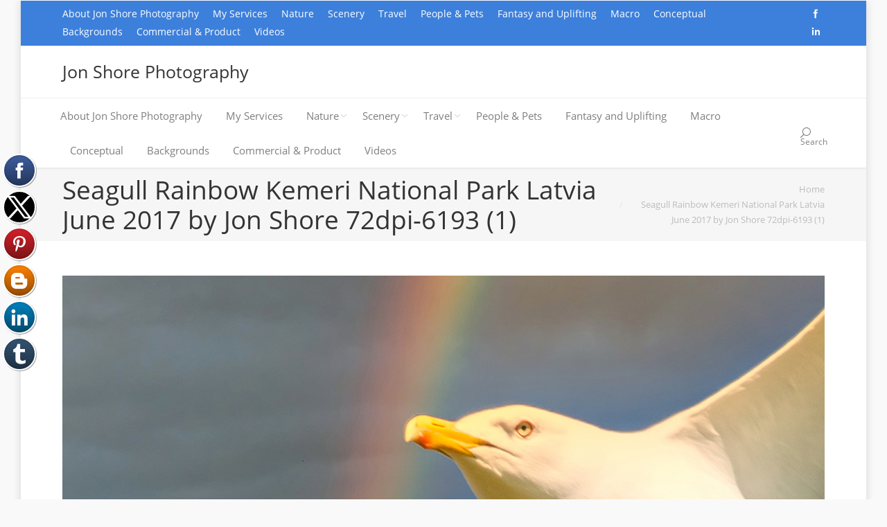

--- FILE ---
content_type: text/html; charset=UTF-8
request_url: https://www.jonshorephotography.com/seagull-rainbow-kemeri-national-park-latvia-june-2017-by-jon-shore-72dpi-6193-1/
body_size: 10570
content:
<!DOCTYPE html>
<!--[if IE 6]>
<html id="ie6" class="ancient-ie old-ie no-js" dir="ltr" lang="en-US" prefix="og: https://ogp.me/ns#">
<![endif]-->
<!--[if IE 7]>
<html id="ie7" class="ancient-ie old-ie no-js" dir="ltr" lang="en-US" prefix="og: https://ogp.me/ns#">
<![endif]-->
<!--[if IE 8]>
<html id="ie8" class="old-ie no-js" dir="ltr" lang="en-US" prefix="og: https://ogp.me/ns#">
<![endif]-->
<!--[if IE 9]>
<html id="ie9" class="old-ie9 no-js" dir="ltr" lang="en-US" prefix="og: https://ogp.me/ns#">
<![endif]-->
<!--[if !(IE 6) | !(IE 7) | !(IE 8)  ]><!-->
<html class="no-js" dir="ltr" lang="en-US" prefix="og: https://ogp.me/ns#">
<!--<![endif]-->
<head>
	<meta charset="UTF-8" />
		<meta name="viewport" content="width=device-width, initial-scale=1, maximum-scale=1">
		<script type="text/javascript">
function createCookie(a,d,b){if(b){var c=new Date;c.setTime(c.getTime()+864E5*b);b="; expires="+c.toGMTString()}else b="";document.cookie=a+"="+d+b+"; path=/"}function readCookie(a){a+="=";for(var d=document.cookie.split(";"),b=0;b<d.length;b++){for(var c=d[b];" "==c.charAt(0);)c=c.substring(1,c.length);if(0==c.indexOf(a))return c.substring(a.length,c.length)}return null}function eraseCookie(a){createCookie(a,"",-1)}
function areCookiesEnabled(){var a=!1;createCookie("testing","Hello",1);null!=readCookie("testing")&&(a=!0,eraseCookie("testing"));return a}(function(a){var d=readCookie("devicePixelRatio"),b=void 0===a.devicePixelRatio?1:a.devicePixelRatio;areCookiesEnabled()&&null==d&&(createCookie("devicePixelRatio",b,7),1!=b&&a.location.reload(!0))})(window);
</script>	
	<link rel="profile" href="http://gmpg.org/xfn/11" />
	<link rel="pingback" href="https://www.jonshorephotography.com/xmlrpc.php" />
	<!--[if IE]>
	<script src="//html5shiv.googlecode.com/svn/trunk/html5.js"></script>
	<![endif]-->
	<!-- icon -->
<link rel="icon" href="https://www.jonshorephotography.com/wp-content/uploads/2015/11/photosite-icon-1-16.png" type="image/png" />
<link rel="shortcut icon" href="https://www.jonshorephotography.com/wp-content/uploads/2015/11/photosite-icon-1-16.png" type="image/png" />
<script>
  (function(i,s,o,g,r,a,m){i['GoogleAnalyticsObject']=r;i[r]=i[r]||function(){
  (i[r].q=i[r].q||[]).push(arguments)},i[r].l=1*new Date();a=s.createElement(o),
  m=s.getElementsByTagName(o)[0];a.async=1;a.src=g;m.parentNode.insertBefore(a,m)
  })(window,document,'script','//www.google-analytics.com/analytics.js','ga');

  ga('create', 'UA-67068060-1', 'auto');
  ga('send', 'pageview');

</script>
<!-- [BEGIN] Metadata added via All-Meta-Tags plugin by Space X-Chimp ( https://www.spacexchimp.com ) -->
<meta name='google-site-verification' content='UA-67068060-1' />
<meta name='yandex-verification' content='51bbd9f9330733da' />
<meta name='msvalidate.01' content='&lt;meta name=&quot;msvalidate.01&quot; content=&quot;F2A892CA6EA9E544D3801AE50564B2BD&quot; /&gt;' />
<meta name='p:domain_verify' content='&lt;meta name=&quot;p:domain_verify&quot; content=&quot;5824cd232fbc45867585ab0308e9c711&quot;/&gt;' />
<link rel='author' href='https://plus.google.com/u/0/101687692652264801347'>
<meta name='article:publisher' content='https://www.facebook.com/jonshorephotography/' />
<meta name='twitter:site' content='@budanatr' />
<meta name='twitter:creator' content='@budanatr' />
<meta name='author' content='Jon Shore' />
<meta name='designer' content='Jon Shore' />
<meta name='contact' content='jshore@www.new.jonshorephotography.com' />
<meta name='copyright' content='Copyright (c) 2017 Jon Shore  All Rights Reserved' />
<meta name='keywords' content='photography, nature, landscapes, travel, commercial, photo, jon shore, product, custom, nikon, personalized, natural. фотограф, natural, travel, professional, 전문 사진가, צלם מקצועי, مصور محترف, Професс, europe, european, photographs, иональный фотограф, プロの写真家, 專業攝影師, adventure, photography, photographs, foto, ' />
<!-- [END] Metadata added via All-Meta-Tags plugin by Space X-Chimp ( https://www.spacexchimp.com ) -->


		<!-- All in One SEO 4.7.9 - aioseo.com -->
		<title>Seagull Rainbow Kemeri National Park Latvia June 2017 by Jon Shore 72dpi-6193 (1) | Jon Shore Photography</title>
	<meta name="robots" content="max-image-preview:large" />
	<meta name="author" content="jsphoto"/>
	<meta name="msvalidate.01" content="F2A892CA6EA9E544D3801AE50564B2BD" />
	<meta name="p:domain_verify" content="5824cd232fbc45867585ab0308e9c711" />
	<link rel="canonical" href="https://www.jonshorephotography.com/seagull-rainbow-kemeri-national-park-latvia-june-2017-by-jon-shore-72dpi-6193-1/" />
	<meta name="generator" content="All in One SEO (AIOSEO) 4.7.9" />
		<meta property="og:locale" content="en_US" />
		<meta property="og:site_name" content="Jon Shore Photography | Nature - Travel - Portrait - Macro - Creative" />
		<meta property="og:type" content="article" />
		<meta property="og:title" content="Seagull Rainbow Kemeri National Park Latvia June 2017 by Jon Shore 72dpi-6193 (1) | Jon Shore Photography" />
		<meta property="og:url" content="https://www.jonshorephotography.com/seagull-rainbow-kemeri-national-park-latvia-june-2017-by-jon-shore-72dpi-6193-1/" />
		<meta property="article:published_time" content="2020-04-11T11:22:48+00:00" />
		<meta property="article:modified_time" content="2020-04-11T11:22:48+00:00" />
		<meta name="twitter:card" content="summary" />
		<meta name="twitter:title" content="Seagull Rainbow Kemeri National Park Latvia June 2017 by Jon Shore 72dpi-6193 (1) | Jon Shore Photography" />
		<meta name="google" content="nositelinkssearchbox" />
		<script type="application/ld+json" class="aioseo-schema">
			{"@context":"https:\/\/schema.org","@graph":[{"@type":"BreadcrumbList","@id":"https:\/\/www.jonshorephotography.com\/seagull-rainbow-kemeri-national-park-latvia-june-2017-by-jon-shore-72dpi-6193-1\/#breadcrumblist","itemListElement":[{"@type":"ListItem","@id":"https:\/\/www.jonshorephotography.com\/#listItem","position":1,"name":"Home","item":"https:\/\/www.jonshorephotography.com\/","nextItem":{"@type":"ListItem","@id":"https:\/\/www.jonshorephotography.com\/seagull-rainbow-kemeri-national-park-latvia-june-2017-by-jon-shore-72dpi-6193-1\/#listItem","name":"Seagull Rainbow Kemeri National Park Latvia June 2017 by Jon Shore 72dpi-6193 (1)"}},{"@type":"ListItem","@id":"https:\/\/www.jonshorephotography.com\/seagull-rainbow-kemeri-national-park-latvia-june-2017-by-jon-shore-72dpi-6193-1\/#listItem","position":2,"name":"Seagull Rainbow Kemeri National Park Latvia June 2017 by Jon Shore 72dpi-6193 (1)","previousItem":{"@type":"ListItem","@id":"https:\/\/www.jonshorephotography.com\/#listItem","name":"Home"}}]},{"@type":"ItemPage","@id":"https:\/\/www.jonshorephotography.com\/seagull-rainbow-kemeri-national-park-latvia-june-2017-by-jon-shore-72dpi-6193-1\/#itempage","url":"https:\/\/www.jonshorephotography.com\/seagull-rainbow-kemeri-national-park-latvia-june-2017-by-jon-shore-72dpi-6193-1\/","name":"Seagull Rainbow Kemeri National Park Latvia June 2017 by Jon Shore 72dpi-6193 (1) | Jon Shore Photography","inLanguage":"en-US","isPartOf":{"@id":"https:\/\/www.jonshorephotography.com\/#website"},"breadcrumb":{"@id":"https:\/\/www.jonshorephotography.com\/seagull-rainbow-kemeri-national-park-latvia-june-2017-by-jon-shore-72dpi-6193-1\/#breadcrumblist"},"author":{"@id":"https:\/\/www.jonshorephotography.com\/author\/budanatr\/#author"},"creator":{"@id":"https:\/\/www.jonshorephotography.com\/author\/budanatr\/#author"},"datePublished":"2020-04-11T13:22:48+02:00","dateModified":"2020-04-11T13:22:48+02:00"},{"@type":"Organization","@id":"https:\/\/www.jonshorephotography.com\/#organization","name":"Jon Shore Photography","description":"Nature - Travel - Portrait - Macro - Creative","url":"https:\/\/www.jonshorephotography.com\/"},{"@type":"Person","@id":"https:\/\/www.jonshorephotography.com\/author\/budanatr\/#author","url":"https:\/\/www.jonshorephotography.com\/author\/budanatr\/","name":"jsphoto","image":{"@type":"ImageObject","@id":"https:\/\/www.jonshorephotography.com\/seagull-rainbow-kemeri-national-park-latvia-june-2017-by-jon-shore-72dpi-6193-1\/#authorImage","url":"https:\/\/secure.gravatar.com\/avatar\/484fdfb284c718195c5e786f2b5fba25?s=96&d=mm&r=g","width":96,"height":96,"caption":"jsphoto"}},{"@type":"WebSite","@id":"https:\/\/www.jonshorephotography.com\/#website","url":"https:\/\/www.jonshorephotography.com\/","name":"Jon Shore Photography","description":"Nature - Travel - Portrait - Macro - Creative","inLanguage":"en-US","publisher":{"@id":"https:\/\/www.jonshorephotography.com\/#organization"}}]}
		</script>
		<!-- All in One SEO -->

<link rel='dns-prefetch' href='//js.stripe.com' />
<link rel='dns-prefetch' href='//fonts.googleapis.com' />
<link rel="alternate" type="application/rss+xml" title="Jon Shore Photography &raquo; Feed" href="https://www.jonshorephotography.com/feed/" />
<link rel="alternate" type="application/rss+xml" title="Jon Shore Photography &raquo; Comments Feed" href="https://www.jonshorephotography.com/comments/feed/" />
<script type="text/javascript">
/* <![CDATA[ */
window._wpemojiSettings = {"baseUrl":"https:\/\/s.w.org\/images\/core\/emoji\/15.0.3\/72x72\/","ext":".png","svgUrl":"https:\/\/s.w.org\/images\/core\/emoji\/15.0.3\/svg\/","svgExt":".svg","source":{"concatemoji":"https:\/\/www.jonshorephotography.com\/wp-includes\/js\/wp-emoji-release.min.js?ver=6.5.3"}};
/*! This file is auto-generated */
!function(i,n){var o,s,e;function c(e){try{var t={supportTests:e,timestamp:(new Date).valueOf()};sessionStorage.setItem(o,JSON.stringify(t))}catch(e){}}function p(e,t,n){e.clearRect(0,0,e.canvas.width,e.canvas.height),e.fillText(t,0,0);var t=new Uint32Array(e.getImageData(0,0,e.canvas.width,e.canvas.height).data),r=(e.clearRect(0,0,e.canvas.width,e.canvas.height),e.fillText(n,0,0),new Uint32Array(e.getImageData(0,0,e.canvas.width,e.canvas.height).data));return t.every(function(e,t){return e===r[t]})}function u(e,t,n){switch(t){case"flag":return n(e,"\ud83c\udff3\ufe0f\u200d\u26a7\ufe0f","\ud83c\udff3\ufe0f\u200b\u26a7\ufe0f")?!1:!n(e,"\ud83c\uddfa\ud83c\uddf3","\ud83c\uddfa\u200b\ud83c\uddf3")&&!n(e,"\ud83c\udff4\udb40\udc67\udb40\udc62\udb40\udc65\udb40\udc6e\udb40\udc67\udb40\udc7f","\ud83c\udff4\u200b\udb40\udc67\u200b\udb40\udc62\u200b\udb40\udc65\u200b\udb40\udc6e\u200b\udb40\udc67\u200b\udb40\udc7f");case"emoji":return!n(e,"\ud83d\udc26\u200d\u2b1b","\ud83d\udc26\u200b\u2b1b")}return!1}function f(e,t,n){var r="undefined"!=typeof WorkerGlobalScope&&self instanceof WorkerGlobalScope?new OffscreenCanvas(300,150):i.createElement("canvas"),a=r.getContext("2d",{willReadFrequently:!0}),o=(a.textBaseline="top",a.font="600 32px Arial",{});return e.forEach(function(e){o[e]=t(a,e,n)}),o}function t(e){var t=i.createElement("script");t.src=e,t.defer=!0,i.head.appendChild(t)}"undefined"!=typeof Promise&&(o="wpEmojiSettingsSupports",s=["flag","emoji"],n.supports={everything:!0,everythingExceptFlag:!0},e=new Promise(function(e){i.addEventListener("DOMContentLoaded",e,{once:!0})}),new Promise(function(t){var n=function(){try{var e=JSON.parse(sessionStorage.getItem(o));if("object"==typeof e&&"number"==typeof e.timestamp&&(new Date).valueOf()<e.timestamp+604800&&"object"==typeof e.supportTests)return e.supportTests}catch(e){}return null}();if(!n){if("undefined"!=typeof Worker&&"undefined"!=typeof OffscreenCanvas&&"undefined"!=typeof URL&&URL.createObjectURL&&"undefined"!=typeof Blob)try{var e="postMessage("+f.toString()+"("+[JSON.stringify(s),u.toString(),p.toString()].join(",")+"));",r=new Blob([e],{type:"text/javascript"}),a=new Worker(URL.createObjectURL(r),{name:"wpTestEmojiSupports"});return void(a.onmessage=function(e){c(n=e.data),a.terminate(),t(n)})}catch(e){}c(n=f(s,u,p))}t(n)}).then(function(e){for(var t in e)n.supports[t]=e[t],n.supports.everything=n.supports.everything&&n.supports[t],"flag"!==t&&(n.supports.everythingExceptFlag=n.supports.everythingExceptFlag&&n.supports[t]);n.supports.everythingExceptFlag=n.supports.everythingExceptFlag&&!n.supports.flag,n.DOMReady=!1,n.readyCallback=function(){n.DOMReady=!0}}).then(function(){return e}).then(function(){var e;n.supports.everything||(n.readyCallback(),(e=n.source||{}).concatemoji?t(e.concatemoji):e.wpemoji&&e.twemoji&&(t(e.twemoji),t(e.wpemoji)))}))}((window,document),window._wpemojiSettings);
/* ]]> */
</script>
<style id='wp-emoji-styles-inline-css' type='text/css'>

	img.wp-smiley, img.emoji {
		display: inline !important;
		border: none !important;
		box-shadow: none !important;
		height: 1em !important;
		width: 1em !important;
		margin: 0 0.07em !important;
		vertical-align: -0.1em !important;
		background: none !important;
		padding: 0 !important;
	}
</style>
<link rel='stylesheet' id='wp-block-library-css' href='https://www.jonshorephotography.com/wp-includes/css/dist/block-library/style.min.css?ver=6.5.3' type='text/css' media='all' />
<style id='classic-theme-styles-inline-css' type='text/css'>
/*! This file is auto-generated */
.wp-block-button__link{color:#fff;background-color:#32373c;border-radius:9999px;box-shadow:none;text-decoration:none;padding:calc(.667em + 2px) calc(1.333em + 2px);font-size:1.125em}.wp-block-file__button{background:#32373c;color:#fff;text-decoration:none}
</style>
<style id='global-styles-inline-css' type='text/css'>
body{--wp--preset--color--black: #000000;--wp--preset--color--cyan-bluish-gray: #abb8c3;--wp--preset--color--white: #ffffff;--wp--preset--color--pale-pink: #f78da7;--wp--preset--color--vivid-red: #cf2e2e;--wp--preset--color--luminous-vivid-orange: #ff6900;--wp--preset--color--luminous-vivid-amber: #fcb900;--wp--preset--color--light-green-cyan: #7bdcb5;--wp--preset--color--vivid-green-cyan: #00d084;--wp--preset--color--pale-cyan-blue: #8ed1fc;--wp--preset--color--vivid-cyan-blue: #0693e3;--wp--preset--color--vivid-purple: #9b51e0;--wp--preset--gradient--vivid-cyan-blue-to-vivid-purple: linear-gradient(135deg,rgba(6,147,227,1) 0%,rgb(155,81,224) 100%);--wp--preset--gradient--light-green-cyan-to-vivid-green-cyan: linear-gradient(135deg,rgb(122,220,180) 0%,rgb(0,208,130) 100%);--wp--preset--gradient--luminous-vivid-amber-to-luminous-vivid-orange: linear-gradient(135deg,rgba(252,185,0,1) 0%,rgba(255,105,0,1) 100%);--wp--preset--gradient--luminous-vivid-orange-to-vivid-red: linear-gradient(135deg,rgba(255,105,0,1) 0%,rgb(207,46,46) 100%);--wp--preset--gradient--very-light-gray-to-cyan-bluish-gray: linear-gradient(135deg,rgb(238,238,238) 0%,rgb(169,184,195) 100%);--wp--preset--gradient--cool-to-warm-spectrum: linear-gradient(135deg,rgb(74,234,220) 0%,rgb(151,120,209) 20%,rgb(207,42,186) 40%,rgb(238,44,130) 60%,rgb(251,105,98) 80%,rgb(254,248,76) 100%);--wp--preset--gradient--blush-light-purple: linear-gradient(135deg,rgb(255,206,236) 0%,rgb(152,150,240) 100%);--wp--preset--gradient--blush-bordeaux: linear-gradient(135deg,rgb(254,205,165) 0%,rgb(254,45,45) 50%,rgb(107,0,62) 100%);--wp--preset--gradient--luminous-dusk: linear-gradient(135deg,rgb(255,203,112) 0%,rgb(199,81,192) 50%,rgb(65,88,208) 100%);--wp--preset--gradient--pale-ocean: linear-gradient(135deg,rgb(255,245,203) 0%,rgb(182,227,212) 50%,rgb(51,167,181) 100%);--wp--preset--gradient--electric-grass: linear-gradient(135deg,rgb(202,248,128) 0%,rgb(113,206,126) 100%);--wp--preset--gradient--midnight: linear-gradient(135deg,rgb(2,3,129) 0%,rgb(40,116,252) 100%);--wp--preset--font-size--small: 13px;--wp--preset--font-size--medium: 20px;--wp--preset--font-size--large: 36px;--wp--preset--font-size--x-large: 42px;--wp--preset--spacing--20: 0.44rem;--wp--preset--spacing--30: 0.67rem;--wp--preset--spacing--40: 1rem;--wp--preset--spacing--50: 1.5rem;--wp--preset--spacing--60: 2.25rem;--wp--preset--spacing--70: 3.38rem;--wp--preset--spacing--80: 5.06rem;--wp--preset--shadow--natural: 6px 6px 9px rgba(0, 0, 0, 0.2);--wp--preset--shadow--deep: 12px 12px 50px rgba(0, 0, 0, 0.4);--wp--preset--shadow--sharp: 6px 6px 0px rgba(0, 0, 0, 0.2);--wp--preset--shadow--outlined: 6px 6px 0px -3px rgba(255, 255, 255, 1), 6px 6px rgba(0, 0, 0, 1);--wp--preset--shadow--crisp: 6px 6px 0px rgba(0, 0, 0, 1);}:where(.is-layout-flex){gap: 0.5em;}:where(.is-layout-grid){gap: 0.5em;}body .is-layout-flex{display: flex;}body .is-layout-flex{flex-wrap: wrap;align-items: center;}body .is-layout-flex > *{margin: 0;}body .is-layout-grid{display: grid;}body .is-layout-grid > *{margin: 0;}:where(.wp-block-columns.is-layout-flex){gap: 2em;}:where(.wp-block-columns.is-layout-grid){gap: 2em;}:where(.wp-block-post-template.is-layout-flex){gap: 1.25em;}:where(.wp-block-post-template.is-layout-grid){gap: 1.25em;}.has-black-color{color: var(--wp--preset--color--black) !important;}.has-cyan-bluish-gray-color{color: var(--wp--preset--color--cyan-bluish-gray) !important;}.has-white-color{color: var(--wp--preset--color--white) !important;}.has-pale-pink-color{color: var(--wp--preset--color--pale-pink) !important;}.has-vivid-red-color{color: var(--wp--preset--color--vivid-red) !important;}.has-luminous-vivid-orange-color{color: var(--wp--preset--color--luminous-vivid-orange) !important;}.has-luminous-vivid-amber-color{color: var(--wp--preset--color--luminous-vivid-amber) !important;}.has-light-green-cyan-color{color: var(--wp--preset--color--light-green-cyan) !important;}.has-vivid-green-cyan-color{color: var(--wp--preset--color--vivid-green-cyan) !important;}.has-pale-cyan-blue-color{color: var(--wp--preset--color--pale-cyan-blue) !important;}.has-vivid-cyan-blue-color{color: var(--wp--preset--color--vivid-cyan-blue) !important;}.has-vivid-purple-color{color: var(--wp--preset--color--vivid-purple) !important;}.has-black-background-color{background-color: var(--wp--preset--color--black) !important;}.has-cyan-bluish-gray-background-color{background-color: var(--wp--preset--color--cyan-bluish-gray) !important;}.has-white-background-color{background-color: var(--wp--preset--color--white) !important;}.has-pale-pink-background-color{background-color: var(--wp--preset--color--pale-pink) !important;}.has-vivid-red-background-color{background-color: var(--wp--preset--color--vivid-red) !important;}.has-luminous-vivid-orange-background-color{background-color: var(--wp--preset--color--luminous-vivid-orange) !important;}.has-luminous-vivid-amber-background-color{background-color: var(--wp--preset--color--luminous-vivid-amber) !important;}.has-light-green-cyan-background-color{background-color: var(--wp--preset--color--light-green-cyan) !important;}.has-vivid-green-cyan-background-color{background-color: var(--wp--preset--color--vivid-green-cyan) !important;}.has-pale-cyan-blue-background-color{background-color: var(--wp--preset--color--pale-cyan-blue) !important;}.has-vivid-cyan-blue-background-color{background-color: var(--wp--preset--color--vivid-cyan-blue) !important;}.has-vivid-purple-background-color{background-color: var(--wp--preset--color--vivid-purple) !important;}.has-black-border-color{border-color: var(--wp--preset--color--black) !important;}.has-cyan-bluish-gray-border-color{border-color: var(--wp--preset--color--cyan-bluish-gray) !important;}.has-white-border-color{border-color: var(--wp--preset--color--white) !important;}.has-pale-pink-border-color{border-color: var(--wp--preset--color--pale-pink) !important;}.has-vivid-red-border-color{border-color: var(--wp--preset--color--vivid-red) !important;}.has-luminous-vivid-orange-border-color{border-color: var(--wp--preset--color--luminous-vivid-orange) !important;}.has-luminous-vivid-amber-border-color{border-color: var(--wp--preset--color--luminous-vivid-amber) !important;}.has-light-green-cyan-border-color{border-color: var(--wp--preset--color--light-green-cyan) !important;}.has-vivid-green-cyan-border-color{border-color: var(--wp--preset--color--vivid-green-cyan) !important;}.has-pale-cyan-blue-border-color{border-color: var(--wp--preset--color--pale-cyan-blue) !important;}.has-vivid-cyan-blue-border-color{border-color: var(--wp--preset--color--vivid-cyan-blue) !important;}.has-vivid-purple-border-color{border-color: var(--wp--preset--color--vivid-purple) !important;}.has-vivid-cyan-blue-to-vivid-purple-gradient-background{background: var(--wp--preset--gradient--vivid-cyan-blue-to-vivid-purple) !important;}.has-light-green-cyan-to-vivid-green-cyan-gradient-background{background: var(--wp--preset--gradient--light-green-cyan-to-vivid-green-cyan) !important;}.has-luminous-vivid-amber-to-luminous-vivid-orange-gradient-background{background: var(--wp--preset--gradient--luminous-vivid-amber-to-luminous-vivid-orange) !important;}.has-luminous-vivid-orange-to-vivid-red-gradient-background{background: var(--wp--preset--gradient--luminous-vivid-orange-to-vivid-red) !important;}.has-very-light-gray-to-cyan-bluish-gray-gradient-background{background: var(--wp--preset--gradient--very-light-gray-to-cyan-bluish-gray) !important;}.has-cool-to-warm-spectrum-gradient-background{background: var(--wp--preset--gradient--cool-to-warm-spectrum) !important;}.has-blush-light-purple-gradient-background{background: var(--wp--preset--gradient--blush-light-purple) !important;}.has-blush-bordeaux-gradient-background{background: var(--wp--preset--gradient--blush-bordeaux) !important;}.has-luminous-dusk-gradient-background{background: var(--wp--preset--gradient--luminous-dusk) !important;}.has-pale-ocean-gradient-background{background: var(--wp--preset--gradient--pale-ocean) !important;}.has-electric-grass-gradient-background{background: var(--wp--preset--gradient--electric-grass) !important;}.has-midnight-gradient-background{background: var(--wp--preset--gradient--midnight) !important;}.has-small-font-size{font-size: var(--wp--preset--font-size--small) !important;}.has-medium-font-size{font-size: var(--wp--preset--font-size--medium) !important;}.has-large-font-size{font-size: var(--wp--preset--font-size--large) !important;}.has-x-large-font-size{font-size: var(--wp--preset--font-size--x-large) !important;}
.wp-block-navigation a:where(:not(.wp-element-button)){color: inherit;}
:where(.wp-block-post-template.is-layout-flex){gap: 1.25em;}:where(.wp-block-post-template.is-layout-grid){gap: 1.25em;}
:where(.wp-block-columns.is-layout-flex){gap: 2em;}:where(.wp-block-columns.is-layout-grid){gap: 2em;}
.wp-block-pullquote{font-size: 1.5em;line-height: 1.6;}
</style>
<link rel='stylesheet' id='titan-adminbar-styles-css' href='https://www.jonshorephotography.com/wp-content/plugins/anti-spam/assets/css/admin-bar.css?ver=7.3.5' type='text/css' media='all' />
<link rel='stylesheet' id='wpecpp-css' href='https://www.jonshorephotography.com/wp-content/plugins/wp-ecommerce-paypal/assets/css/wpecpp.css?ver=1.9.1' type='text/css' media='all' />
<link rel='stylesheet' id='dt-web-fonts-css' href='https://fonts.googleapis.com/css?family=Open+Sans%3A400%2C600&#038;ver=6.5.3' type='text/css' media='all' />
<link rel='stylesheet' id='dt-main-css' href='https://www.jonshorephotography.com/wp-content/themes/dt-armada/css/main.min.css?ver=1.2.1' type='text/css' media='all' />
<link rel='stylesheet' id='dt-awsome-fonts-css' href='https://www.jonshorephotography.com/wp-content/themes/dt-armada/css/font-awesome.min.css?ver=1.2.1' type='text/css' media='all' />
<link rel='stylesheet' id='dt-fontello-css' href='https://www.jonshorephotography.com/wp-content/themes/dt-armada/css/fontello/css/fontello.css?ver=1.2.1' type='text/css' media='all' />
<link rel='stylesheet' id='dt-main.less-css' href='https://www.jonshorephotography.com/wp-content/themes/dt-armada/css/compiled/main-skin15b.css?ver=1.2.1' type='text/css' media='all' />
<link rel='stylesheet' id='dt-custom.less-css' href='https://www.jonshorephotography.com/wp-content/themes/dt-armada/css/compiled/custom-skin15b.css?ver=1.2.1' type='text/css' media='all' />
<link rel='stylesheet' id='dt-media.less-css' href='https://www.jonshorephotography.com/wp-content/themes/dt-armada/css/compiled/media-skin15b.css?ver=1.2.1' type='text/css' media='all' />
<link rel='stylesheet' id='style-css' href='https://www.jonshorephotography.com/wp-content/themes/dt-armada/style.css?ver=1.2.1' type='text/css' media='all' />
<style id='style-inline-css' type='text/css'>
.project-list-content {
 font-size: 11px;
 font-style: italic;
 } 
</style>
<script type="text/javascript" src="https://www.jonshorephotography.com/wp-content/plugins/jquery-manager/assets/js/jquery-2.2.4.min.js" id="jquery-core-js"></script>
<script type="text/javascript" src="https://www.jonshorephotography.com/wp-content/plugins/jquery-manager/assets/js/jquery-migrate-1.4.1.min.js" id="jquery-migrate-js"></script>
<script type="text/javascript" id="dt-above-the-fold-js-extra">
/* <![CDATA[ */
var dtLocal = {"passText":"To view this protected post, enter the password below:","moreButtonText":{"loading":"Loading..."},"postID":"7762","ajaxurl":"https:\/\/www.jonshorephotography.com\/wp-admin\/admin-ajax.php","contactNonce":"cee766660f","ajaxNonce":"276bb015ed","pageData":"","themeSettings":{"smoothScroll":"off","lazyLoading":false,"accentColor":{"mode":"solid","color":"#000687"},"mobileHeader":{"firstSwitchPoint":950},"content":{"responsivenessTreshold":970,"textColor":"#262626","headerColor":"#333333"},"stripes":{"stripe1":{"textColor":"#888888","headerColor":"#333333"},"stripe2":{"textColor":"#888888","headerColor":"#333333"},"stripe3":{"textColor":"#ffffff","headerColor":"#ffffff"}}}};
/* ]]> */
</script>
<script type="text/javascript" src="https://www.jonshorephotography.com/wp-content/themes/dt-armada/js/above-the-fold.min.js?ver=1.2.1" id="dt-above-the-fold-js"></script>
<link rel="https://api.w.org/" href="https://www.jonshorephotography.com/wp-json/" /><link rel="alternate" type="application/json" href="https://www.jonshorephotography.com/wp-json/wp/v2/media/7762" /><link rel="EditURI" type="application/rsd+xml" title="RSD" href="https://www.jonshorephotography.com/xmlrpc.php?rsd" />
<meta name="generator" content="WordPress 6.5.3" />
<link rel='shortlink' href='https://www.jonshorephotography.com/?p=7762' />
<link rel="alternate" type="application/json+oembed" href="https://www.jonshorephotography.com/wp-json/oembed/1.0/embed?url=https%3A%2F%2Fwww.jonshorephotography.com%2Fseagull-rainbow-kemeri-national-park-latvia-june-2017-by-jon-shore-72dpi-6193-1%2F" />
<link rel="alternate" type="text/xml+oembed" href="https://www.jonshorephotography.com/wp-json/oembed/1.0/embed?url=https%3A%2F%2Fwww.jonshorephotography.com%2Fseagull-rainbow-kemeri-national-park-latvia-june-2017-by-jon-shore-72dpi-6193-1%2F&#038;format=xml" />
		<script type="text/javascript" async defer data-pin-color="red"  data-pin-hover="true"
			src="https://www.jonshorephotography.com/wp-content/plugins/pinterest-pin-it-button-on-image-hover-and-post/js/pinit.js"></script>
		<script async src="//static.zotabox.com/3/b/3b86655c3cb1e00fb5995db73bd3f9bf/widgets.js"></script>		<script type="text/javascript">
			dtGlobals.logoEnabled = 1;
			dtGlobals.logoURL = '';
			dtGlobals.logoW = '0';
			dtGlobals.logoH = '0';
			smartMenu = 1;
		</script>
		<meta name="generator" content="Powered by Visual Composer - drag and drop page builder for WordPress."/>
<!--[if lte IE 9]><link rel="stylesheet" type="text/css" href="https://www.jonshorephotography.com/wp-content/plugins/js_composer/assets/css/vc_lte_ie9.css" media="screen"><![endif]--><!--[if IE  8]><link rel="stylesheet" type="text/css" href="https://www.jonshorephotography.com/wp-content/plugins/js_composer/assets/css/vc-ie8.css" media="screen"><![endif]--><link rel="icon" href="https://www.jonshorephotography.com/wp-content/uploads/2015/11/cropped-Nikon-D750-DSLR-icon-32x32.jpg" sizes="32x32" />
<link rel="icon" href="https://www.jonshorephotography.com/wp-content/uploads/2015/11/cropped-Nikon-D750-DSLR-icon-192x192.jpg" sizes="192x192" />
<link rel="apple-touch-icon" href="https://www.jonshorephotography.com/wp-content/uploads/2015/11/cropped-Nikon-D750-DSLR-icon-180x180.jpg" />
<meta name="msapplication-TileImage" content="https://www.jonshorephotography.com/wp-content/uploads/2015/11/cropped-Nikon-D750-DSLR-icon-270x270.jpg" />
<noscript><style> .wpb_animate_when_almost_visible { opacity: 1; }</style></noscript></head>

<body class="attachment attachment-template-default single single-attachment postid-7762 attachmentid-7762 attachment-jpeg no-comments boxed-layout srcset-enabled btn-3d wpb-js-composer js-comp-ver-4.7.4 vc_responsive">

<div id="load"><div class="pace pace-active"><div class="pace-activity"></div></div></div>

<div id="page" class="boxed">


<!-- left, center, classic, side -->

		<!-- !Header -->
	<header id="header" class="full-width-line show-device-logo show-mobile-logo bg-fixed dt-parent-menu-clickable logo-classic" role="banner"><!-- class="overlap"; class="logo-left", class="logo-center", class="logo-classic" -->

				<!-- !Top-bar -->
		<div id="top-bar" role="complementary" class="text-big solid-bg">
			<div class="wf-wrap">
				<div class="wf-container-top">
					<div class="wf-table wf-mobile-collapsed">

						
						<div class=" wf-td"><div class="mini-nav"><ul>
<li class=" menu-item menu-item-type-post_type menu-item-object-page menu-item-home menu-item-56 first"><a href="https://www.jonshorephotography.com/" data-level="1"><span>About Jon Shore Photography</span></a></li> 
<li class=" menu-item menu-item-type-post_type menu-item-object-page menu-item-650"><a href="https://www.jonshorephotography.com/services/" data-level="1"><span>My Services</span></a></li> 
<li class=" menu-item menu-item-type-post_type menu-item-object-page menu-item-has-children menu-item-171 has-children"><a href="https://www.jonshorephotography.com/nature/" data-level="1"><span>Nature</span></a><div class="sub-nav"><ul>
<li class=" menu-item menu-item-type-post_type menu-item-object-page menu-item-has-children menu-item-255 first has-children"><a href="https://www.jonshorephotography.com/nature/birds/" data-level="2"><span>Birds</span></a><div class="sub-nav"><ul>
<li class=" menu-item menu-item-type-post_type menu-item-object-page menu-item-has-children menu-item-256 first has-children"><a href="https://www.jonshorephotography.com/nature/birds/land-birds/" data-level="3"><span>Land Birds</span></a><div class="sub-nav"><ul>
<li class=" menu-item menu-item-type-post_type menu-item-object-page menu-item-257 first"><a href="https://www.jonshorephotography.com/nature/birds/land-birds/storks-cranes-egrets/" data-level="4"><span>Storks, Cranes, Egrets, Herons</span></a></li> 
<li class=" menu-item menu-item-type-post_type menu-item-object-page menu-item-1360"><a href="https://www.jonshorephotography.com/nature/birds/land-birds/raptors/" data-level="4"><span>Raptors</span></a></li> </ul></div></li> 
<li class=" menu-item menu-item-type-post_type menu-item-object-page menu-item-has-children menu-item-258 has-children"><a href="https://www.jonshorephotography.com/nature/birds/water-birds/" data-level="3"><span>Water Birds</span></a><div class="sub-nav"><ul>
<li class=" menu-item menu-item-type-post_type menu-item-object-page menu-item-259 first"><a href="https://www.jonshorephotography.com/nature/birds/water-birds/seagulls/" data-level="4"><span>Seagulls</span></a></li> 
<li class=" menu-item menu-item-type-post_type menu-item-object-page menu-item-260"><a href="https://www.jonshorephotography.com/nature/birds/water-birds/swans-ducks/" data-level="4"><span>Swans &#038; Ducks</span></a></li> </ul></div></li> </ul></div></li> 
<li class=" menu-item menu-item-type-post_type menu-item-object-page menu-item-has-children menu-item-251 has-children"><a href="https://www.jonshorephotography.com/nature/animals/" data-level="2"><span>Animals</span></a><div class="sub-nav"><ul>
<li class=" menu-item menu-item-type-post_type menu-item-object-page menu-item-252 first"><a href="https://www.jonshorephotography.com/nature/animals/european-animals/" data-level="3"><span>European Animals</span></a></li> 
<li class=" menu-item menu-item-type-post_type menu-item-object-page menu-item-253"><a href="https://www.jonshorephotography.com/nature/animals/north-american-animals/" data-level="3"><span>North American Animals</span></a></li> 
<li class=" menu-item menu-item-type-post_type menu-item-object-page menu-item-254"><a href="https://www.jonshorephotography.com/nature/animals/zoos-parks/" data-level="3"><span>Zoos, Farms &#038; Parks</span></a></li> </ul></div></li> 
<li class=" menu-item menu-item-type-post_type menu-item-object-page menu-item-261"><a href="https://www.jonshorephotography.com/nature/flowers/" data-level="2"><span>Flowers</span></a></li> 
<li class=" menu-item menu-item-type-post_type menu-item-object-page menu-item-262"><a href="https://www.jonshorephotography.com/nature/insects/" data-level="2"><span>Insects</span></a></li> 
<li class=" menu-item menu-item-type-post_type menu-item-object-page menu-item-263"><a href="https://www.jonshorephotography.com/nature/mushrooms/" data-level="2"><span>Mushrooms</span></a></li> 
<li class=" menu-item menu-item-type-post_type menu-item-object-page menu-item-264"><a href="https://www.jonshorephotography.com/nature/plants-edibles/" data-level="2"><span>Plants &#038; Edibles</span></a></li> 
<li class=" menu-item menu-item-type-post_type menu-item-object-page menu-item-265"><a href="https://www.jonshorephotography.com/nature/trees/" data-level="2"><span>Trees</span></a></li> </ul></div></li> 
<li class=" menu-item menu-item-type-post_type menu-item-object-page menu-item-has-children menu-item-174 has-children"><a href="https://www.jonshorephotography.com/scenery/" data-level="1"><span>Scenery</span></a><div class="sub-nav"><ul>
<li class=" menu-item menu-item-type-post_type menu-item-object-page menu-item-1364 first"><a href="https://www.jonshorephotography.com/scenery/deserts-north-america/" data-level="2"><span>Deserts – North America</span></a></li> 
<li class=" menu-item menu-item-type-post_type menu-item-object-page menu-item-266"><a href="https://www.jonshorephotography.com/scenery/flatlands-hills/" data-level="2"><span>Flatlands &#038; Hills</span></a></li> 
<li class=" menu-item menu-item-type-post_type menu-item-object-page menu-item-267"><a href="https://www.jonshorephotography.com/scenery/forests/" data-level="2"><span>Forests</span></a></li> 
<li class=" menu-item menu-item-type-post_type menu-item-object-page menu-item-has-children menu-item-268 has-children"><a href="https://www.jonshorephotography.com/scenery/lakes-streams-rivers/" data-level="2"><span>Lakes, Streams &#038; Rivers</span></a><div class="sub-nav"><ul>
<li class=" menu-item menu-item-type-post_type menu-item-object-page menu-item-269 first"><a href="https://www.jonshorephotography.com/scenery/lakes-streams-rivers/europe/" data-level="3"><span>Europe</span></a></li> 
<li class=" menu-item menu-item-type-post_type menu-item-object-page menu-item-270"><a href="https://www.jonshorephotography.com/scenery/lakes-streams-rivers/north-america/" data-level="3"><span>North America</span></a></li> </ul></div></li> 
<li class=" menu-item menu-item-type-post_type menu-item-object-page menu-item-has-children menu-item-271 has-children"><a href="https://www.jonshorephotography.com/scenery/mountains/" data-level="2"><span>Mountains</span></a><div class="sub-nav"><ul>
<li class=" menu-item menu-item-type-post_type menu-item-object-page menu-item-272 first"><a href="https://www.jonshorephotography.com/scenery/mountains/europe/" data-level="3"><span>Europe</span></a></li> 
<li class=" menu-item menu-item-type-post_type menu-item-object-page menu-item-273"><a href="https://www.jonshorephotography.com/scenery/mountains/north-america/" data-level="3"><span>North America</span></a></li> </ul></div></li> 
<li class=" menu-item menu-item-type-post_type menu-item-object-page menu-item-has-children menu-item-274 has-children"><a href="https://www.jonshorephotography.com/scenery/oceans-seas-beaches/" data-level="2"><span>Oceans, Seas &#038; Beaches</span></a><div class="sub-nav"><ul>
<li class=" menu-item menu-item-type-post_type menu-item-object-page menu-item-276 first"><a href="https://www.jonshorephotography.com/scenery/oceans-seas-beaches/baltic-north-seas/" data-level="3"><span>Baltic &#038; North Seas</span></a></li> 
<li class=" menu-item menu-item-type-post_type menu-item-object-page menu-item-4838"><a href="https://www.jonshorephotography.com/scenery/oceans-seas-beaches/mediterranean-adriatic-seas/" data-level="3"><span>Mediterranean &#038; Adriatic Seas</span></a></li> 
<li class=" menu-item menu-item-type-post_type menu-item-object-page menu-item-275"><a href="https://www.jonshorephotography.com/scenery/oceans-seas-beaches/atlantic-gulf-of-mexico/" data-level="3"><span>Atlantic &#038; Gulf of Mexico</span></a></li> </ul></div></li> 
<li class=" menu-item menu-item-type-post_type menu-item-object-page menu-item-735"><a href="https://www.jonshorephotography.com/scenery/skies-space/" data-level="2"><span>Skies, Sunsets, Sunrises, Cloudscapes &#038; Space</span></a></li> </ul></div></li> 
<li class=" menu-item menu-item-type-post_type menu-item-object-page menu-item-has-children menu-item-177 has-children"><a href="https://www.jonshorephotography.com/travel/" data-level="1"><span>Travel</span></a><div class="sub-nav"><ul>
<li class=" menu-item menu-item-type-post_type menu-item-object-page menu-item-has-children menu-item-277 first has-children"><a href="https://www.jonshorephotography.com/travel/europe/" data-level="2"><span>Europe</span></a><div class="sub-nav"><ul>
<li class=" menu-item menu-item-type-post_type menu-item-object-page menu-item-1741 first"><a href="https://www.jonshorephotography.com/travel/europe/baltic-states/" data-level="3"><span>Baltic States</span></a></li> 
<li class=" menu-item menu-item-type-post_type menu-item-object-page menu-item-3777"><a href="https://www.jonshorephotography.com/travel/europe/italy/" data-level="3"><span>Italy</span></a></li> 
<li class=" menu-item menu-item-type-post_type menu-item-object-page menu-item-2782"><a href="https://www.jonshorephotography.com/travel/europe/gran-canaria-island-spain/" data-level="3"><span>Gran Canaria Island, Spain</span></a></li> </ul></div></li> 
<li class=" menu-item menu-item-type-post_type menu-item-object-page menu-item-279"><a href="https://www.jonshorephotography.com/travel/north-america/" data-level="2"><span>North America</span></a></li> 
<li class=" menu-item menu-item-type-post_type menu-item-object-page menu-item-278"><a href="https://www.jonshorephotography.com/travel/mexico/" data-level="2"><span>Mexico</span></a></li> </ul></div></li> 
<li class=" menu-item menu-item-type-post_type menu-item-object-page menu-item-180"><a href="https://www.jonshorephotography.com/people/" data-level="1"><span>People &#038; Pets</span></a></li> 
<li class=" menu-item menu-item-type-post_type menu-item-object-page menu-item-8736"><a href="https://www.jonshorephotography.com/fantasy-and-uplifting/" data-level="1"><span>Fantasy and Uplifting</span></a></li> 
<li class=" menu-item menu-item-type-post_type menu-item-object-page menu-item-586"><a href="https://www.jonshorephotography.com/macro/" data-level="1"><span>Macro</span></a></li> 
<li class=" menu-item menu-item-type-post_type menu-item-object-page menu-item-183"><a href="https://www.jonshorephotography.com/conceptual/" data-level="1"><span>Conceptual</span></a></li> 
<li class=" menu-item menu-item-type-post_type menu-item-object-page menu-item-186"><a href="https://www.jonshorephotography.com/backgrounds/" data-level="1"><span>Backgrounds</span></a></li> 
<li class=" menu-item menu-item-type-post_type menu-item-object-page menu-item-189"><a href="https://www.jonshorephotography.com/commercial-product/" data-level="1"><span>Commercial &#038; Product</span></a></li> 
<li class=" menu-item menu-item-type-post_type menu-item-object-page menu-item-2475"><a href="https://www.jonshorephotography.com/videos/" data-level="1"><span>Videos</span></a></li> 
</ul><div class="menu-select"><span class="customSelect1"><span class="customSelectInner">JSmenu</span></span></div></div></div>
						<div class="right-block wf-td"><div class="soc-ico custom-bg hover-custom-bg"><a title="Facebook" target="_blank" href="https://www.facebook.com/jonshorephotography/" class="facebook"><span class="assistive-text">Facebook</span></a><a title="Linkedin" target="_blank" href="https://www.linkedin.com/profile/view?id=AAIAAACwG3YBM1gX883bDHZB8qhBu6uwH9iS9C0&#038;trk=nav_responsive_tab_profile" class="linkedin"><span class="assistive-text">Linkedin</span></a></div></div>
					</div><!-- .wf-table -->
				</div><!-- .wf-container-top -->
			</div><!-- .wf-wrap -->
		</div><!-- #top-bar -->
		<div class="wf-wrap">
			<div class="wf-table">

								<!-- !- Branding -->
				<div id="branding" class="wf-td">

					
					<div id="site-title" class="h3-size site-title">Jon Shore Photography</div>
					<div id="site-description" class="assistive-text">Nature &#8211; Travel &#8211; Portrait &#8211; Macro &#8211; Creative</div>
				</div>
				<div class="right-block text-near-logo text-big wf-td"></div>
			</div><!-- .wf-table -->
		</div><!-- .wf-wrap -->
		<div class="navigation-holder">
			<div class="wf-wrap ">

						<!-- !- Navigation -->
		<nav id="navigation">
			<ul id="main-nav" class="fancy-rollovers wf-mobile-hidden underline-hover">
<li class=" menu-item menu-item-type-post_type menu-item-object-page menu-item-home menu-item-56 first menu-frame-on level-arrows-on"><a href="https://www.jonshorephotography.com/"><span>About Jon Shore Photography</span></a></li> 
<li class=" menu-item menu-item-type-post_type menu-item-object-page menu-item-650 dt-mega-menu mega-auto-width mega-column-3 menu-frame-on level-arrows-on"><a href="https://www.jonshorephotography.com/services/"><span>My Services</span></a></li> 
<li class=" menu-item menu-item-type-post_type menu-item-object-page menu-item-has-children menu-item-171 has-children menu-frame-on level-arrows-on"><a href="https://www.jonshorephotography.com/nature/"><span>Nature</span></a><div class="sub-nav"><ul>
<li class=" menu-item menu-item-type-post_type menu-item-object-page menu-item-has-children menu-item-255 first has-children level-arrows-on"><a href="https://www.jonshorephotography.com/nature/birds/"><span>Birds</span></a><div class="sub-nav"><ul>
<li class=" menu-item menu-item-type-post_type menu-item-object-page menu-item-has-children menu-item-256 first has-children level-arrows-on"><a href="https://www.jonshorephotography.com/nature/birds/land-birds/"><span>Land Birds</span></a><div class="sub-nav"><ul>
<li class=" menu-item menu-item-type-post_type menu-item-object-page menu-item-257 first level-arrows-on"><a href="https://www.jonshorephotography.com/nature/birds/land-birds/storks-cranes-egrets/"><span>Storks, Cranes, Egrets, Herons</span></a></li> 
<li class=" menu-item menu-item-type-post_type menu-item-object-page menu-item-1360 level-arrows-on"><a href="https://www.jonshorephotography.com/nature/birds/land-birds/raptors/"><span>Raptors</span></a></li> </ul></div></li> 
<li class=" menu-item menu-item-type-post_type menu-item-object-page menu-item-has-children menu-item-258 has-children level-arrows-on"><a href="https://www.jonshorephotography.com/nature/birds/water-birds/"><span>Water Birds</span></a><div class="sub-nav"><ul>
<li class=" menu-item menu-item-type-post_type menu-item-object-page menu-item-259 first level-arrows-on"><a href="https://www.jonshorephotography.com/nature/birds/water-birds/seagulls/"><span>Seagulls</span></a></li> 
<li class=" menu-item menu-item-type-post_type menu-item-object-page menu-item-260 level-arrows-on"><a href="https://www.jonshorephotography.com/nature/birds/water-birds/swans-ducks/"><span>Swans &#038; Ducks</span></a></li> </ul></div></li> </ul></div></li> 
<li class=" menu-item menu-item-type-post_type menu-item-object-page menu-item-has-children menu-item-251 has-children level-arrows-on"><a href="https://www.jonshorephotography.com/nature/animals/"><span>Animals</span></a><div class="sub-nav"><ul>
<li class=" menu-item menu-item-type-post_type menu-item-object-page menu-item-252 first level-arrows-on"><a href="https://www.jonshorephotography.com/nature/animals/european-animals/"><span>European Animals</span></a></li> 
<li class=" menu-item menu-item-type-post_type menu-item-object-page menu-item-253 level-arrows-on"><a href="https://www.jonshorephotography.com/nature/animals/north-american-animals/"><span>North American Animals</span></a></li> 
<li class=" menu-item menu-item-type-post_type menu-item-object-page menu-item-254 level-arrows-on"><a href="https://www.jonshorephotography.com/nature/animals/zoos-parks/"><span>Zoos, Farms &#038; Parks</span></a></li> </ul></div></li> 
<li class=" menu-item menu-item-type-post_type menu-item-object-page menu-item-261 level-arrows-on"><a href="https://www.jonshorephotography.com/nature/flowers/"><span>Flowers</span></a></li> 
<li class=" menu-item menu-item-type-post_type menu-item-object-page menu-item-262 level-arrows-on"><a href="https://www.jonshorephotography.com/nature/insects/"><span>Insects</span></a></li> 
<li class=" menu-item menu-item-type-post_type menu-item-object-page menu-item-263 level-arrows-on"><a href="https://www.jonshorephotography.com/nature/mushrooms/"><span>Mushrooms</span></a></li> 
<li class=" menu-item menu-item-type-post_type menu-item-object-page menu-item-264 level-arrows-on"><a href="https://www.jonshorephotography.com/nature/plants-edibles/"><span>Plants &#038; Edibles</span></a></li> 
<li class=" menu-item menu-item-type-post_type menu-item-object-page menu-item-265 level-arrows-on"><a href="https://www.jonshorephotography.com/nature/trees/"><span>Trees</span></a></li> </ul></div></li> 
<li class=" menu-item menu-item-type-post_type menu-item-object-page menu-item-has-children menu-item-174 has-children menu-frame-on level-arrows-on"><a href="https://www.jonshorephotography.com/scenery/"><span>Scenery</span></a><div class="sub-nav"><ul>
<li class=" menu-item menu-item-type-post_type menu-item-object-page menu-item-1364 first level-arrows-on"><a href="https://www.jonshorephotography.com/scenery/deserts-north-america/"><span>Deserts – North America</span></a></li> 
<li class=" menu-item menu-item-type-post_type menu-item-object-page menu-item-266 level-arrows-on"><a href="https://www.jonshorephotography.com/scenery/flatlands-hills/"><span>Flatlands &#038; Hills</span></a></li> 
<li class=" menu-item menu-item-type-post_type menu-item-object-page menu-item-267 level-arrows-on"><a href="https://www.jonshorephotography.com/scenery/forests/"><span>Forests</span></a></li> 
<li class=" menu-item menu-item-type-post_type menu-item-object-page menu-item-has-children menu-item-268 has-children level-arrows-on"><a href="https://www.jonshorephotography.com/scenery/lakes-streams-rivers/"><span>Lakes, Streams &#038; Rivers</span></a><div class="sub-nav"><ul>
<li class=" menu-item menu-item-type-post_type menu-item-object-page menu-item-269 first level-arrows-on"><a href="https://www.jonshorephotography.com/scenery/lakes-streams-rivers/europe/"><span>Europe</span></a></li> 
<li class=" menu-item menu-item-type-post_type menu-item-object-page menu-item-270 level-arrows-on"><a href="https://www.jonshorephotography.com/scenery/lakes-streams-rivers/north-america/"><span>North America</span></a></li> </ul></div></li> 
<li class=" menu-item menu-item-type-post_type menu-item-object-page menu-item-has-children menu-item-271 has-children level-arrows-on"><a href="https://www.jonshorephotography.com/scenery/mountains/"><span>Mountains</span></a><div class="sub-nav"><ul>
<li class=" menu-item menu-item-type-post_type menu-item-object-page menu-item-272 first level-arrows-on"><a href="https://www.jonshorephotography.com/scenery/mountains/europe/"><span>Europe</span></a></li> 
<li class=" menu-item menu-item-type-post_type menu-item-object-page menu-item-273 level-arrows-on"><a href="https://www.jonshorephotography.com/scenery/mountains/north-america/"><span>North America</span></a></li> </ul></div></li> 
<li class=" menu-item menu-item-type-post_type menu-item-object-page menu-item-has-children menu-item-274 has-children level-arrows-on"><a href="https://www.jonshorephotography.com/scenery/oceans-seas-beaches/"><span>Oceans, Seas &#038; Beaches</span></a><div class="sub-nav"><ul>
<li class=" menu-item menu-item-type-post_type menu-item-object-page menu-item-276 first level-arrows-on"><a href="https://www.jonshorephotography.com/scenery/oceans-seas-beaches/baltic-north-seas/"><span>Baltic &#038; North Seas</span></a></li> 
<li class=" menu-item menu-item-type-post_type menu-item-object-page menu-item-4838 level-arrows-on"><a href="https://www.jonshorephotography.com/scenery/oceans-seas-beaches/mediterranean-adriatic-seas/"><span>Mediterranean &#038; Adriatic Seas</span></a></li> 
<li class=" menu-item menu-item-type-post_type menu-item-object-page menu-item-275 level-arrows-on"><a href="https://www.jonshorephotography.com/scenery/oceans-seas-beaches/atlantic-gulf-of-mexico/"><span>Atlantic &#038; Gulf of Mexico</span></a></li> </ul></div></li> 
<li class=" menu-item menu-item-type-post_type menu-item-object-page menu-item-735 level-arrows-on"><a href="https://www.jonshorephotography.com/scenery/skies-space/"><span>Skies, Sunsets, Sunrises, Cloudscapes &#038; Space</span></a></li> </ul></div></li> 
<li class=" menu-item menu-item-type-post_type menu-item-object-page menu-item-has-children menu-item-177 has-children menu-frame-on level-arrows-on"><a href="https://www.jonshorephotography.com/travel/"><span>Travel</span></a><div class="sub-nav"><ul>
<li class=" menu-item menu-item-type-post_type menu-item-object-page menu-item-has-children menu-item-277 first has-children level-arrows-on"><a href="https://www.jonshorephotography.com/travel/europe/"><span>Europe</span></a><div class="sub-nav"><ul>
<li class=" menu-item menu-item-type-post_type menu-item-object-page menu-item-1741 first level-arrows-on"><a href="https://www.jonshorephotography.com/travel/europe/baltic-states/"><span>Baltic States</span></a></li> 
<li class=" menu-item menu-item-type-post_type menu-item-object-page menu-item-3777 level-arrows-on"><a href="https://www.jonshorephotography.com/travel/europe/italy/"><span>Italy</span></a></li> 
<li class=" menu-item menu-item-type-post_type menu-item-object-page menu-item-2782 level-arrows-on"><a href="https://www.jonshorephotography.com/travel/europe/gran-canaria-island-spain/"><span>Gran Canaria Island, Spain</span></a></li> </ul></div></li> 
<li class=" menu-item menu-item-type-post_type menu-item-object-page menu-item-279 level-arrows-on"><a href="https://www.jonshorephotography.com/travel/north-america/"><span>North America</span></a></li> 
<li class=" menu-item menu-item-type-post_type menu-item-object-page menu-item-278 level-arrows-on"><a href="https://www.jonshorephotography.com/travel/mexico/"><span>Mexico</span></a></li> </ul></div></li> 
<li class=" menu-item menu-item-type-post_type menu-item-object-page menu-item-180 menu-frame-on level-arrows-on"><a href="https://www.jonshorephotography.com/people/"><span>People &#038; Pets</span></a></li> 
<li class=" menu-item menu-item-type-post_type menu-item-object-page menu-item-8736 menu-frame-on level-arrows-on"><a href="https://www.jonshorephotography.com/fantasy-and-uplifting/"><span>Fantasy and Uplifting</span></a></li> 
<li class=" menu-item menu-item-type-post_type menu-item-object-page menu-item-586 menu-frame-on level-arrows-on"><a href="https://www.jonshorephotography.com/macro/"><span>Macro</span></a></li> 
<li class=" menu-item menu-item-type-post_type menu-item-object-page menu-item-183 menu-frame-on level-arrows-on"><a href="https://www.jonshorephotography.com/conceptual/"><span>Conceptual</span></a></li> 
<li class=" menu-item menu-item-type-post_type menu-item-object-page menu-item-186 menu-frame-on level-arrows-on"><a href="https://www.jonshorephotography.com/backgrounds/"><span>Backgrounds</span></a></li> 
<li class=" menu-item menu-item-type-post_type menu-item-object-page menu-item-189 menu-frame-on level-arrows-on"><a href="https://www.jonshorephotography.com/commercial-product/"><span>Commercial &#038; Product</span></a></li> 
<li class=" menu-item menu-item-type-post_type menu-item-object-page menu-item-2475 menu-frame-on level-arrows-on"><a href="https://www.jonshorephotography.com/videos/"><span>Videos</span></a></li> 
</ul>
				<a href="#show-menu" rel="nofollow" id="mobile-menu" class="accent-bg">
					<span class="menu-open">Menu</span>
					<span class="menu-back">back</span>
					<span class="wf-phone-visible">&nbsp;</span>
				</a>

			
			<div class="right-block text-near-menu wf-td"><div class="mini-search">
	<form class="searchform" role="search" method="get" action="https://www.jonshorephotography.com/">
		<input type="text" class="field searchform-s" name="s" value="" placeholder="Type and hit enter &hellip;" />
		<input type="submit" class="assistive-text searchsubmit" value="Go!" />
		<a href="#go" id="trigger-overlay" class="submit">Search</a>
	</form>
</div></div>
		</nav>

			
			</div><!-- .wf-wrap -->
		</div><!-- .navigation-holder -->

	</header><!-- #masthead -->

	
		<div class="page-title title-left solid-bg" style="min-height: 100px;">
			<div class="wf-wrap">
				<div class="wf-container-title">
					<div class="wf-table" style="height: 100px;">

						<div class="wf-td hgroup"><h1 class="h2-size entry-title">Seagull Rainbow Kemeri National Park Latvia June 2017 by Jon Shore 72dpi-6193 (1)</h1></div><div class="wf-td"><div class="assistive-text">You are here:</div><ol class="breadcrumbs text-normal" xmlns:v="http://rdf.data-vocabulary.org/#"><li typeof="v:Breadcrumb"><a rel="v:url" property="v:title" href="https://www.jonshorephotography.com/" title="">Home</a></li><li class="current">Seagull Rainbow Kemeri National Park Latvia June 2017 by Jon Shore 72dpi-6193 (1)</li></ol></div>
					</div>
				</div>
			</div>
		</div>

		
	
	<div id="main" class="sidebar-none"><!-- class="sidebar-none", class="sidebar-left", class="sidebar-right" -->

		
		<div class="main-gradient"></div>
		<div class="wf-wrap">
			<div class="wf-container-main">

				
	
			<!-- Content -->
			<div id="content" class="content" role="main">

				
					
						<article id="post-7762" class="post-7762 attachment type-attachment status-inherit hentry description-off">

							
							<a href="https://www.jonshorephotography.com/wp-content/uploads/2020/04/Seagull-Rainbow-Kemeri-National-Park-Latvia-June-2017-by-Jon-Shore-72dpi-6193-1.jpg" class="alignnone rollover rollover-zoom dt-single-mfp-popup dt-mfp-item mfp-image" data-dt-img-description="" title="Seagull Rainbow Kemeri National Park Latvia June 2017 by Jon Shore 72dpi-6193 (1)"><img class="preload-me" src="https://www.jonshorephotography.com/wp-content/uploads/2020/04/Seagull-Rainbow-Kemeri-National-Park-Latvia-June-2017-by-Jon-Shore-72dpi-6193-1.jpg" alt="" width="1152" height="641"  /></a><a  class="share-button entry-share dt-btn-m" href="#">Share this image</a>
		<div class="share-overlay">
			<div class="wf-table">
				<div class="wf-td">
					<h3>Share this image</h3>
					<h1>Seagull Rainbow Kemeri National Park Latvia June 2017 by Jon Shore 72dpi-6193 (1)</h1>
					<div class="soc-ico">
		<a href="https://www.facebook.com/sharer.php?s=100&#038;p%5Burl%5D=https://www.jonshorephotography.com/seagull-rainbow-kemeri-national-park-latvia-june-2017-by-jon-shore-72dpi-6193-1/&#038;p%5Btitle%5D=Seagull+Rainbow+Kemeri+National+Park+Latvia+June+2017+by+Jon+Shore+72dpi-6193+%281%29" class="facebook" target="_blank" title="Facebook"><span class="assistive-text">Facebook</span></a><a href="https://plus.google.com/share?url=https://www.jonshorephotography.com/seagull-rainbow-kemeri-national-park-latvia-june-2017-by-jon-shore-72dpi-6193-1/&#038;title=Seagull+Rainbow+Kemeri+National+Park+Latvia+June+2017+by+Jon+Shore+72dpi-6193+(1)" class="google" target="_blank" title="Google+"><span class="assistive-text">Google+</span></a><a href="//pinterest.com/pin/create/button/?url=https://www.jonshorephotography.com/seagull-rainbow-kemeri-national-park-latvia-june-2017-by-jon-shore-72dpi-6193-1/&#038;media=https://www.jonshorephotography.com/wp-content/uploads/2020/04/Seagull-Rainbow-Kemeri-National-Park-Latvia-June-2017-by-Jon-Shore-72dpi-6193-1.jpg&#038;description=Seagull+Rainbow+Kemeri+National+Park+Latvia+June+2017+by+Jon+Shore+72dpi-6193+(1)" class="pinterest" target="_blank" title="Pinterest"><span class="assistive-text">Pinterest</span></a><a href="https://www.linkedin.com/shareArticle?mini=true&#038;url=https://www.jonshorephotography.com/seagull-rainbow-kemeri-national-park-latvia-june-2017-by-jon-shore-72dpi-6193-1/&#038;title=Seagull+Rainbow+Kemeri+National+Park+Latvia+June+2017+by+Jon+Shore+72dpi-6193+(1)&#038;summary=&#038;source=Jon%20Shore%20Photography" class="linkedin" target="_blank" title="LinkedIn"><span class="assistive-text">LinkedIn</span></a><a href="https://twitter.com/home?status=Seagull%2BRainbow%2BKemeri%2BNational%2BPark%2BLatvia%2BJune%2B2017%2Bby%2BJon%2BShore%2B72dpi-6193%2B%281%29+https%3A%2F%2Fwww.jonshorephotography.com%2Fseagull-rainbow-kemeri-national-park-latvia-june-2017-by-jon-shore-72dpi-6193-1%2F" class="twitter" target="_blank" title="Twitter"><span class="assistive-text">Twitter</span></a>
					</div>
				</div>
			</div>
		</div>
		
						</article>

						
					
				
			</div><!-- #content -->

			

			</div><!-- .wf-container -->
		</div><!-- .wf-wrap -->
	</div><!-- #main -->

	
	<!-- !Footer -->
	<footer id="footer" class="footer solid-bg">

		
<!-- !Bottom-bar -->
<div id="bottom-bar" class="full-width-line" role="contentinfo">
	<div class="wf-wrap">
		<div class="wf-container-bottom">
			<div class="wf-table wf-mobile-collapsed">

				
					<div class="wf-td">
						<div class="wf-float-left">

							© 2016 Jon Shore
All Rights Reserved

						</div>
					</div>

				
				<div class="wf-td">

					<div class="mini-nav wf-float-right"><ul>
<li class=" menu-item menu-item-type-post_type menu-item-object-page menu-item-home menu-item-56 first"><a href="https://www.jonshorephotography.com/" data-level="1"><span>About Jon Shore Photography</span></a></li> 
<li class=" menu-item menu-item-type-post_type menu-item-object-page menu-item-650"><a href="https://www.jonshorephotography.com/services/" data-level="1"><span>My Services</span></a></li> 
<li class=" menu-item menu-item-type-post_type menu-item-object-page menu-item-has-children menu-item-171 has-children"><a href="https://www.jonshorephotography.com/nature/" data-level="1"><span>Nature</span></a><div class="sub-nav"><ul>
<li class=" menu-item menu-item-type-post_type menu-item-object-page menu-item-has-children menu-item-255 first has-children"><a href="https://www.jonshorephotography.com/nature/birds/" data-level="2"><span>Birds</span></a><div class="sub-nav"><ul>
<li class=" menu-item menu-item-type-post_type menu-item-object-page menu-item-has-children menu-item-256 first has-children"><a href="https://www.jonshorephotography.com/nature/birds/land-birds/" data-level="3"><span>Land Birds</span></a><div class="sub-nav"><ul>
<li class=" menu-item menu-item-type-post_type menu-item-object-page menu-item-257 first"><a href="https://www.jonshorephotography.com/nature/birds/land-birds/storks-cranes-egrets/" data-level="4"><span>Storks, Cranes, Egrets, Herons</span></a></li> 
<li class=" menu-item menu-item-type-post_type menu-item-object-page menu-item-1360"><a href="https://www.jonshorephotography.com/nature/birds/land-birds/raptors/" data-level="4"><span>Raptors</span></a></li> </ul></div></li> 
<li class=" menu-item menu-item-type-post_type menu-item-object-page menu-item-has-children menu-item-258 has-children"><a href="https://www.jonshorephotography.com/nature/birds/water-birds/" data-level="3"><span>Water Birds</span></a><div class="sub-nav"><ul>
<li class=" menu-item menu-item-type-post_type menu-item-object-page menu-item-259 first"><a href="https://www.jonshorephotography.com/nature/birds/water-birds/seagulls/" data-level="4"><span>Seagulls</span></a></li> 
<li class=" menu-item menu-item-type-post_type menu-item-object-page menu-item-260"><a href="https://www.jonshorephotography.com/nature/birds/water-birds/swans-ducks/" data-level="4"><span>Swans &#038; Ducks</span></a></li> </ul></div></li> </ul></div></li> 
<li class=" menu-item menu-item-type-post_type menu-item-object-page menu-item-has-children menu-item-251 has-children"><a href="https://www.jonshorephotography.com/nature/animals/" data-level="2"><span>Animals</span></a><div class="sub-nav"><ul>
<li class=" menu-item menu-item-type-post_type menu-item-object-page menu-item-252 first"><a href="https://www.jonshorephotography.com/nature/animals/european-animals/" data-level="3"><span>European Animals</span></a></li> 
<li class=" menu-item menu-item-type-post_type menu-item-object-page menu-item-253"><a href="https://www.jonshorephotography.com/nature/animals/north-american-animals/" data-level="3"><span>North American Animals</span></a></li> 
<li class=" menu-item menu-item-type-post_type menu-item-object-page menu-item-254"><a href="https://www.jonshorephotography.com/nature/animals/zoos-parks/" data-level="3"><span>Zoos, Farms &#038; Parks</span></a></li> </ul></div></li> 
<li class=" menu-item menu-item-type-post_type menu-item-object-page menu-item-261"><a href="https://www.jonshorephotography.com/nature/flowers/" data-level="2"><span>Flowers</span></a></li> 
<li class=" menu-item menu-item-type-post_type menu-item-object-page menu-item-262"><a href="https://www.jonshorephotography.com/nature/insects/" data-level="2"><span>Insects</span></a></li> 
<li class=" menu-item menu-item-type-post_type menu-item-object-page menu-item-263"><a href="https://www.jonshorephotography.com/nature/mushrooms/" data-level="2"><span>Mushrooms</span></a></li> 
<li class=" menu-item menu-item-type-post_type menu-item-object-page menu-item-264"><a href="https://www.jonshorephotography.com/nature/plants-edibles/" data-level="2"><span>Plants &#038; Edibles</span></a></li> 
<li class=" menu-item menu-item-type-post_type menu-item-object-page menu-item-265"><a href="https://www.jonshorephotography.com/nature/trees/" data-level="2"><span>Trees</span></a></li> </ul></div></li> 
<li class=" menu-item menu-item-type-post_type menu-item-object-page menu-item-has-children menu-item-174 has-children"><a href="https://www.jonshorephotography.com/scenery/" data-level="1"><span>Scenery</span></a><div class="sub-nav"><ul>
<li class=" menu-item menu-item-type-post_type menu-item-object-page menu-item-1364 first"><a href="https://www.jonshorephotography.com/scenery/deserts-north-america/" data-level="2"><span>Deserts – North America</span></a></li> 
<li class=" menu-item menu-item-type-post_type menu-item-object-page menu-item-266"><a href="https://www.jonshorephotography.com/scenery/flatlands-hills/" data-level="2"><span>Flatlands &#038; Hills</span></a></li> 
<li class=" menu-item menu-item-type-post_type menu-item-object-page menu-item-267"><a href="https://www.jonshorephotography.com/scenery/forests/" data-level="2"><span>Forests</span></a></li> 
<li class=" menu-item menu-item-type-post_type menu-item-object-page menu-item-has-children menu-item-268 has-children"><a href="https://www.jonshorephotography.com/scenery/lakes-streams-rivers/" data-level="2"><span>Lakes, Streams &#038; Rivers</span></a><div class="sub-nav"><ul>
<li class=" menu-item menu-item-type-post_type menu-item-object-page menu-item-269 first"><a href="https://www.jonshorephotography.com/scenery/lakes-streams-rivers/europe/" data-level="3"><span>Europe</span></a></li> 
<li class=" menu-item menu-item-type-post_type menu-item-object-page menu-item-270"><a href="https://www.jonshorephotography.com/scenery/lakes-streams-rivers/north-america/" data-level="3"><span>North America</span></a></li> </ul></div></li> 
<li class=" menu-item menu-item-type-post_type menu-item-object-page menu-item-has-children menu-item-271 has-children"><a href="https://www.jonshorephotography.com/scenery/mountains/" data-level="2"><span>Mountains</span></a><div class="sub-nav"><ul>
<li class=" menu-item menu-item-type-post_type menu-item-object-page menu-item-272 first"><a href="https://www.jonshorephotography.com/scenery/mountains/europe/" data-level="3"><span>Europe</span></a></li> 
<li class=" menu-item menu-item-type-post_type menu-item-object-page menu-item-273"><a href="https://www.jonshorephotography.com/scenery/mountains/north-america/" data-level="3"><span>North America</span></a></li> </ul></div></li> 
<li class=" menu-item menu-item-type-post_type menu-item-object-page menu-item-has-children menu-item-274 has-children"><a href="https://www.jonshorephotography.com/scenery/oceans-seas-beaches/" data-level="2"><span>Oceans, Seas &#038; Beaches</span></a><div class="sub-nav"><ul>
<li class=" menu-item menu-item-type-post_type menu-item-object-page menu-item-276 first"><a href="https://www.jonshorephotography.com/scenery/oceans-seas-beaches/baltic-north-seas/" data-level="3"><span>Baltic &#038; North Seas</span></a></li> 
<li class=" menu-item menu-item-type-post_type menu-item-object-page menu-item-4838"><a href="https://www.jonshorephotography.com/scenery/oceans-seas-beaches/mediterranean-adriatic-seas/" data-level="3"><span>Mediterranean &#038; Adriatic Seas</span></a></li> 
<li class=" menu-item menu-item-type-post_type menu-item-object-page menu-item-275"><a href="https://www.jonshorephotography.com/scenery/oceans-seas-beaches/atlantic-gulf-of-mexico/" data-level="3"><span>Atlantic &#038; Gulf of Mexico</span></a></li> </ul></div></li> 
<li class=" menu-item menu-item-type-post_type menu-item-object-page menu-item-735"><a href="https://www.jonshorephotography.com/scenery/skies-space/" data-level="2"><span>Skies, Sunsets, Sunrises, Cloudscapes &#038; Space</span></a></li> </ul></div></li> 
<li class=" menu-item menu-item-type-post_type menu-item-object-page menu-item-has-children menu-item-177 has-children"><a href="https://www.jonshorephotography.com/travel/" data-level="1"><span>Travel</span></a><div class="sub-nav"><ul>
<li class=" menu-item menu-item-type-post_type menu-item-object-page menu-item-has-children menu-item-277 first has-children"><a href="https://www.jonshorephotography.com/travel/europe/" data-level="2"><span>Europe</span></a><div class="sub-nav"><ul>
<li class=" menu-item menu-item-type-post_type menu-item-object-page menu-item-1741 first"><a href="https://www.jonshorephotography.com/travel/europe/baltic-states/" data-level="3"><span>Baltic States</span></a></li> 
<li class=" menu-item menu-item-type-post_type menu-item-object-page menu-item-3777"><a href="https://www.jonshorephotography.com/travel/europe/italy/" data-level="3"><span>Italy</span></a></li> 
<li class=" menu-item menu-item-type-post_type menu-item-object-page menu-item-2782"><a href="https://www.jonshorephotography.com/travel/europe/gran-canaria-island-spain/" data-level="3"><span>Gran Canaria Island, Spain</span></a></li> </ul></div></li> 
<li class=" menu-item menu-item-type-post_type menu-item-object-page menu-item-279"><a href="https://www.jonshorephotography.com/travel/north-america/" data-level="2"><span>North America</span></a></li> 
<li class=" menu-item menu-item-type-post_type menu-item-object-page menu-item-278"><a href="https://www.jonshorephotography.com/travel/mexico/" data-level="2"><span>Mexico</span></a></li> </ul></div></li> 
<li class=" menu-item menu-item-type-post_type menu-item-object-page menu-item-180"><a href="https://www.jonshorephotography.com/people/" data-level="1"><span>People &#038; Pets</span></a></li> 
<li class=" menu-item menu-item-type-post_type menu-item-object-page menu-item-8736"><a href="https://www.jonshorephotography.com/fantasy-and-uplifting/" data-level="1"><span>Fantasy and Uplifting</span></a></li> 
<li class=" menu-item menu-item-type-post_type menu-item-object-page menu-item-586"><a href="https://www.jonshorephotography.com/macro/" data-level="1"><span>Macro</span></a></li> 
<li class=" menu-item menu-item-type-post_type menu-item-object-page menu-item-183"><a href="https://www.jonshorephotography.com/conceptual/" data-level="1"><span>Conceptual</span></a></li> 
<li class=" menu-item menu-item-type-post_type menu-item-object-page menu-item-186"><a href="https://www.jonshorephotography.com/backgrounds/" data-level="1"><span>Backgrounds</span></a></li> 
<li class=" menu-item menu-item-type-post_type menu-item-object-page menu-item-189"><a href="https://www.jonshorephotography.com/commercial-product/" data-level="1"><span>Commercial &#038; Product</span></a></li> 
<li class=" menu-item menu-item-type-post_type menu-item-object-page menu-item-2475"><a href="https://www.jonshorephotography.com/videos/" data-level="1"><span>Videos</span></a></li> 
</ul><div class="menu-select"><span class="customSelect1"><span class="customSelectInner">JSmenu</span></span></div></div>
				</div>

				
			</div>
		</div><!-- .wf-container-bottom -->
	</div><!-- .wf-wrap -->
</div><!-- #bottom-bar -->
	</footer><!-- #footer -->



	<a href="#" class="scroll-top"></a>

</div><!-- #page -->
<script type="text/javascript" src="https://www.jonshorephotography.com/wp-content/plugins/pinterest-pin-it-button-on-image-hover-and-post/js/main.js?ver=6.5.3" id="wl-pin-main-js"></script>
<script type="text/javascript" id="wl-pin-main-js-after">
/* <![CDATA[ */
jQuery(document).ready(function(){jQuery(".is-cropped img").each(function(){jQuery(this).attr("style", "min-height: 120px;min-width: 100px;");});jQuery(".avatar").attr("style", "min-width: unset; min-height: unset;");});
/* ]]> */
</script>
<script type="text/javascript" src="https://js.stripe.com/v3/" id="stripe-js-js"></script>
<script type="text/javascript" id="wpecpp-js-extra">
/* <![CDATA[ */
var wpecpp = {"ajaxUrl":"https:\/\/www.jonshorephotography.com\/wp-admin\/admin-ajax.php","nonce":"98a88bbc83","opens":"2","cancel":"","return":""};
/* ]]> */
</script>
<script type="text/javascript" src="https://www.jonshorephotography.com/wp-content/plugins/wp-ecommerce-paypal/assets/js/wpecpp.js?ver=1.9.1" id="wpecpp-js"></script>
<script type="text/javascript" src="https://www.jonshorephotography.com/wp-content/themes/dt-armada/js/main.min.js?ver=1.2.1" id="dt-main-js"></script>
</body>
</html>